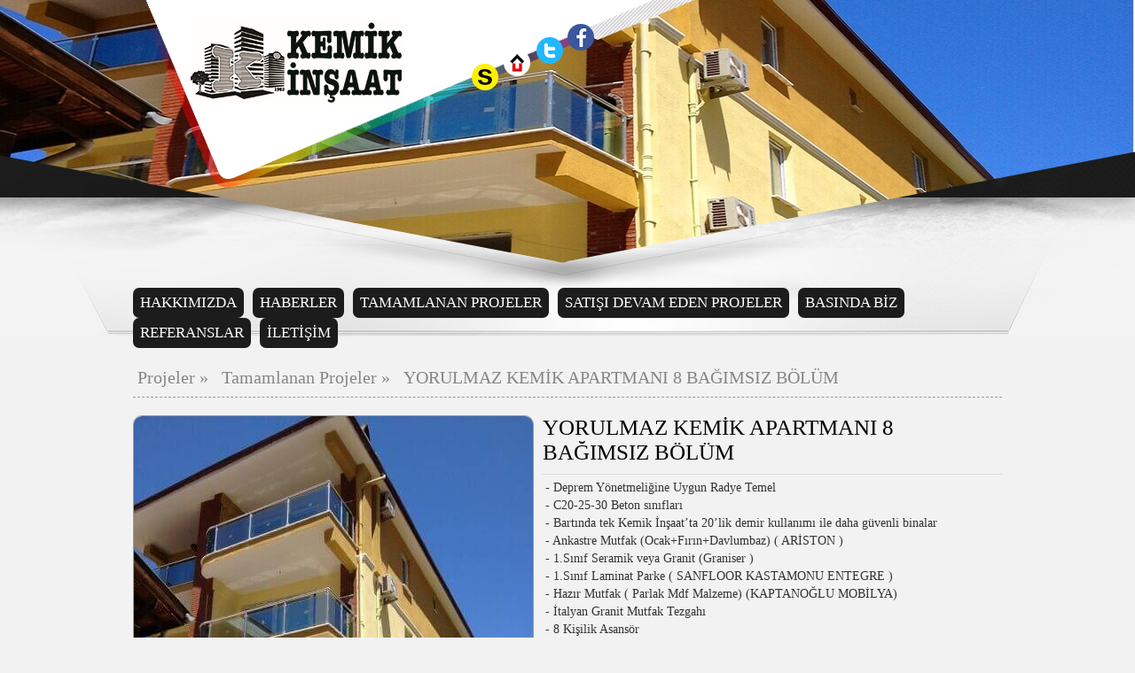

--- FILE ---
content_type: text/html; charset=utf-8
request_url: http://www.kemikinsaat.com/tamamlanan-projeler/yorulmaz-kemik-apartmani-8-bagimsiz-bolum.81
body_size: 36775
content:

		

<!DOCTYPE html>
<html lang="tr">
<head>
	<base href="http://www.kemikinsaat.com/">
	<meta name="robots" content="index, follow" />
	<title>YORULMAZ KEMİK APARTMANI 8 BAĞIMSIZ BÖLÜM - Kemik İnşaat Bartın Satılık Daire Bartın İnşaat Firması</title><meta name="description" content="Bartın İnşaat firmaları arasında en eski ve köklü kuruluşlardan biri Kemik İnşaat" /><meta name="keywords" content="Kemik İnşaat, Bartın Satılık Daire, Bartın İnşaat Firması, bartında satılık daireler, bartında satılık daire, bartın satılık, bartın satılık daireler, bartın ke" />	<link rel="shortcut icon" href="View/default/images/favicon.png" type="image/x-icon" />
	<link rel="icon" href="View/default/images/favicon.png" type="image/x-icon" />
	<link rel="shortcut icon" type="image/x-icon" href="View/default/images/favicon.png" />	
	<style>* {margin:0; padding:0;}body { background:#F2F2F2; height:100%;font-family:calibri;font-size:14px;color:#333;}img{border:0px;}.img_border{border:1px solid #999999;}.clear{clear:both}.kucuk-resim{float:left;margin-right:10px;margin-bottom:10px;width:82px;height:75px;box-shadow:0 3px 5px #999;-webkit-transition:all 0.3s ease;-moz-transition:all 0.3s ease;-o-transition:all 0.3s ease;-ms-transition:all 0.3s ease;transition:all 0.3s ease;border-radius:10px/10px;}.kucuk-resim:hover{box-shadow:0 3px 5px #000;}.kucuk-resim img{width:82px;height:75px;}.kucuk-resim:nth-child(5n){margin-right:0px;}.tab-resim{float:left;margin-right:9px;margin-bottom:10px;width:100px;height:100px;box-shadow:0 3px 5px #999;-webkit-transition:all 0.3s ease;-moz-transition:all 0.3s ease;-o-transition:all 0.3s ease;-ms-transition:all 0.3s ease;transition:all 0.3s ease;border-radius:10px/10px;}.tab-resim:hover{box-shadow:0 3px 5px #000;}.tab-resim img{width:100px;height:100px;}.tab-resim:nth-child(9n){margin-right:0px;}h2{color:#DA99D1;font-family:"tekton Pro";font-size:25px;}p{margin-bottom:15px;font-family:calibri;font-size:14px;color:#333;}a{color:#792406;text-decoration:none;}a:hover{color:#0099CC;}.logo{background:url(View/default/images/logo_bg.png) center top no-repeat;width:980px;height:222px;position:absolute;margin:0 auto;z-index:999;left:0;right:0;}#logo{padding-top:20px;padding-left:65px;position:relative;}#facebook{position:absolute;min-width:30px;height:30px;line-height:30px;border-radius:20px;top:27px;left:490px;background:url(View/default/images/facebook.png) no-repeat #3B579D}#facebook:hover{width:auto;}#facebook-text{display:none;color:#fff;padding-left:30px;padding-right:10px;}#facebook-text a{color:#fff;}#facebook-text:hover{cursor:pointer;}#twitter{position:absolute;min-width:30px;height:30px;line-height:30px;border-radius:20px;top:42px;left:455px;background:url(View/default/images/twitter.png) no-repeat #20B8FF}#twitter:hover{width:auto;}#twitter-text{display:none;color:#fff;padding-left:30px;padding-right:10px;}#twitter-text a{color:#fff;}#twitter-text:hover{cursor:pointer;}#hurriyet{position:absolute;min-width:30px;height:30px;line-height:30px;border-radius:20px;top:56px;left:418px;background:url(View/default/images/hurriyet.png) no-repeat #ffffff}#hurriyet:hover{width:auto;}#hurriyet-text{display:none;color:#000;padding-left:30px;padding-right:10px;}#hurriyet-text a{color:#000;}#hurriyet-text:hover{cursor:pointer;}#sahibinden{position:absolute;min-width:30px;height:30px;line-height:30px;border-radius:20px;top:72px;left:382px;background:url(View/default/images/sahibinden.png) no-repeat #FFF000}#sahibinden:hover{width:auto;}#sahibinden-text{display:none;color:#000;padding-left:30px;padding-right:10px;}#sahibinden-text a{color:#000;}#sahibinden-text:hover{cursor:pointer;}.header_alt_bg{background:url(View/default/images/header_alt_bg_index.png) center top no-repeat;width:100%;overflow:hidden;padding-top:255px;top:320px;right:0px;position:absolute;z-index:9999;}.orta-alan{background:url(View/default/images/header_alt_bg.png) center top no-repeat;width:100%;overflow:hidden;padding-top:285px;top:100px;right:0px;position:absolute;z-index:9999;}.menu{width:980px;height:35px;margin:-60px auto;font-family:calibri;font-size:17px;color:#CCC;position:absolute;right:0;left:0;}.menu li{list-style:none;color:#FFF;background:#1C1C1C;list-style:none;float:left;padding:7px;padding-left:8px;padding-right:8px;margin-right:10px;text-align:center;-webkit-border-radius:7px;-moz-border-radius:7px;border-radius:7px;}.menu li a{color:#FFF;}.menu li:last-child{margin-right:0px;}.menu li:hover{background:#444;}.main{width:100%;overflow:hidden;margin:auto;}.main img{-webkit-border-radius: 10px 10px;-moz-border-radius: 10px/10px;border-radius: 10px/10px;}.icerik-baslik{color:#333;font:Arial;font-size:17px;font-weight:bold;margin-bottom:10px;}.icerik{width:980px;overflow:hidden;margin:auto;margin-bottom:30px;z-index:-999;color:#000;font-size:14px;}.icerik-left{width:230px;padding:10px;float:left;border:1px solid #ddd;}.icerik-left .active a{color:#792406;}.icerik-left ul li{margin-bottom:10px;padding-bottom:10px;border-bottom:1px solid #ddd;list-style-type:none;}.icerik-left ul li:last-child{border-bottom:0px;margin-bottom:0px;padding-bottom:0px;}.icerik-left ul li a{color:#1C1C1C;}.icerik-right{width:690px;padding:10px;border:1px solid #ddd;float:right;}.icerik-right-baslik{font-size:20px;color:#000;border-bottom:1px solid #ddd;margin-bottom:10px;}#form select{width:181px;}.main_icerik_products{width:100%;overflow:hidden;margin:auto;}.main_icerik_products ul{width:980px;overflow:hidden;margin:auto;padding-left:10px;}.main_icerik_products li{width:215px;height:250px;margin:50px;list-style:none;float:left;-webkit-border-radius: 10px 10px;-moz-border-radius: 10px/10px;border-radius: 10px/10px;}.main_icerik_products li p{background:url(../Lightbox/images/golge.png) center top no-repeat;width:215px;height:30px;text-indent:0px;margin-top:25px;padding-top:20px;font-family:"Freestyle Script";text-align:center;font-size:32px;}.main_icerik_products img{width:215px;height:215px;display:block;box-shadow:0px 0px 0px rgb(34, 34, 34);border:0px solid #FFF;border-radius:4px;-webkit-border-radius: 40px 40px;-moz-border-radius: 40px/40px;border-radius: 40px/40px;-webkit-transform:rotateZ( -20deg ); -moz-transform:rotateZ( -20deg ); -o-transform:rotateZ( -20deg );transform:rotateZ( -20deg );transition:transform 2s;-moz-transition:-moz-transform 2s;-webkit-transition:-webkit-transform 2s;-o-transition:-o-transform 2s; }.main_icerik_products img:hover{width:215px;height:215px;display:block;box-shadow:0px 0px 8px rgb(98, 98, 98);border-radius:4px;border:0px solid #963;-webkit-border-radius: 15px 15px;-moz-border-radius: 15px/15px;border-radius: 15px/15px;-webkit-transform:rotateZ( 0deg ); -moz-transform:rotateZ( 0deg ); -o-transform:rotateZ( 0deg );transform:rotateZ( 0deg );}.index-urunler{width:980px;overflow:hidden;margin:auto;}.index-urunler ul{width:980px;overflow:hidden;margin:auto;}.index-urunler li{width:180px;height:250px;margin:50px 30px;list-style:none;float:left;-webkit-border-radius: 10px 10px;-moz-border-radius: 10px/10px;border-radius: 10px/10px;}.index-urunler li p{background:url(../Lightbox/images/golge.png) center top no-repeat;width:180px;height:30px;text-indent:0px;margin-top:25px;padding-top:20px;text-align:center;font-size:18px;}.index-urunler img{width:180px;height:180px;display:block;box-shadow:0px 0px 0px rgb(34, 34, 34);border:0px solid #FFF;border-radius:4px;-webkit-border-radius: 40px 40px;-moz-border-radius: 40px/40px;border-radius: 40px/40px;-webkit-transform:rotateZ( -20deg ); -moz-transform:rotateZ( -20deg ); -o-transform:rotateZ( -20deg );transform:rotateZ( -20deg );transition:transform 2s, border-radius 2s, box-shadow 2s;-moz-transition:-moz-transform 2s, border-radius 2s, box-shadow 2s;-webkit-transition:-webkit-transform 2s, border-radius 2s, box-shadow 2s;-o-transition:-o-transform 2s, border-radius 2s, box-shadow 2s; }.index-urunler img:hover{width:180px;height:180px;display:block;box-shadow:0px 0px 8px rgb(98, 98, 98);border-radius:4px;border:0px solid #963;-webkit-border-radius: 5px 5px;-moz-border-radius: 5px/5px;border-radius: 5px/5px;-webkit-transform:rotateZ( 0deg ); -moz-transform:rotateZ( 0deg ); -o-transform:rotateZ( 0deg );transform:rotateZ( 0deg );}.baslik_top{width:980px;overflow:hidden;margin:auto;border-bottom:1px dashed #999999;font-weight:100;font-size:20px;color:#5C5C5C;padding:10px 0px;margin-bottom:20px;margin-top:20px;}.baslik_top a{margin:0px 5px;color:#868686;}.urun_icerik_products{width:100%;overflow:hidden;margin:auto;}.urun_icerik_products ul{width:980px;overflow:hidden;margin:auto;margin-bottom:100px;}.urun_icerik_products li{background:url(View/default/images/urun_bg.png) center top no-repeat;width:215px;height:270px;margin:50px;list-style:none;float:left;-webkit-border-radius: 10px 10px;-moz-border-radius: 10px/10px;border-radius: 10px/10px;margin-bottom:115px;}.urun_icerik_products li p{background:url(View/default/images/shadow.png) center top no-repeat;width:215px;height:30px;text-indent:0px;margin-top:25px;padding-top:20px;font-family:Calibri;text-align:center;font-size:16px;}.urun_icerik_products img{width:275px;height:275px;display:block;box-shadow:0px 0px 1px rgb(34, 34, 34);border:0px solid #FFF;border-radius:4px;-webkit-border-radius: 40px 40px;-moz-border-radius: 40px/40px;border-radius: 40px/40px;-webkit-transform:rotateZ( -20deg ); -moz-transform:rotateZ( -20deg ); -o-transform:rotateZ( -20deg );transform:rotateZ( -20deg );transition:transform 2s, border-radius 2s, box-shadow 2s;-moz-transition:-moz-transform 2s, border-radius 2s, box-shadow 2s;-webkit-transition:-webkit-transform 2s, border-radius 2s, box-shadow 2s;-o-transition:-o-transform 2s, border-radius 2s, box-shadow 2s; }.urun_icerik_products img:hover{width:275px;height:275px;display:block;box-shadow:0px 0px 8px rgb(98, 98, 98);border-radius:4px;border:0px solid #963;-webkit-border-radius: 10px 10px;-moz-border-radius: 10px/10px;border-radius: 10px/10px;-webkit-transform:rotateZ( 0deg ); -moz-transform:rotateZ( 0deg ); -o-transform:rotateZ( 0deg );transform:rotateZ( 0deg );}#alt_kutu{background:url(View/default/images/haber_bg.jpg) top center no-repeat;width:980px;height:170px;float:left;border:1px solid #CCC;margin-top:20px;transition:background 2s;-moz-transition:background 2s;-webkit-transition:background 2s;-o-transition:background 2s; -webkit-border-radius: 10px 10px;-moz-border-radius: 10px/10px;border-radius: 10px/10px;}#alt_kutu:hover{background:url(View/default/images/haber_bg.jpg) bottom center no-repeat;}.alt_kutu_ic{width:460px;height:150px;margin:10px;margin-top:20px;}.alt_kutu_ic li{width:50px;height:50px;margin-left:10px;margin-right:9px;margin-top:10px;list-style:none;float:left;background:#CCC;-webkit-border-radius: 10px 10px;-moz-border-radius: 10px/10px;border-radius: 10px/10px;}.alt_kutu_ic li img{width:50px;height:50px;}.alt_kutu_ic h2{-webkit-border-radius: 10px 10px;-moz-border-radius: 10px/10px;border-radius: 10px/10px;background:#FFF;text-align:center;font-family:calibri;font-size:20px;font-weight:100;padding:10px 0px;color:#880505;}.alt_kutu_ic p{text-indent:0px;margin-top:10px;margin-bottom:10px;padding-bottom:10px;border-bottom:1px dashed #CCCCCC;font-size:15px;}.footer{background:url(View/default/images/footer_bg.jpg) center bottom repeat-x;width:100%;height:53px;margin:auto;margin-top:100px;}.footer-ortala{margin:0 auto;width:980px;}.footer-left{float:left;color:#fff;font-size:12px;font-weight:Bold;margin-top:20px;}.footer-right{float:right;color:#fff;font-size:12px;font-weight:Bold;margin-top:20px;}.iletisim-sol {width:400px;float:left;}.iletisim-adres {width:425px;min-height:100px;background:rgba(0,0,0, 0.1);padding:12px 9px;margin-bottom:5px;color:#3a3a3a;font-size:13px;line-height:25px;border-radius:5px;}.iletisim-adres a{color:#000;}.iletisim-form {width:502px;min-height:290px;background:rgba(0,0,0, 0.1);padding:12px 9px;margin-bottom:20px;color:#3a3a3a;font-size:13px;float:right;border-radius:5px;}.iletisim-bilgiler {float:left;position:relative;width:748px;height:130px;font-size:15px;border:1px solid #dedede;padding:5px;}.iletisim-bilgiler table tr{height:25px;}.iletisim-map {float:left;position:relative;}.iletisim-form-alani {float:right;position:relative;width:748px;height:345px;margin-top:20px;border:1px solid #dedede;padding:5px;margin-bottom:20px;}.for {float:left;width:215px;margin:0px 50px 10px 0px;}.for:nth-child(2n){margin:0px 0px 10px 0px;}.iletisim-form label {float:left;width:230px;height:18px;line-height:18px;font-size:12px;color:#3a3a3a;font-weight:bold;}.iletisim-form input[type='text'] {float:left;height:40px;width:225px;padding-left:10px;line-height:37px;background:rgba(255,255,255, 0.5);font-size:14px;color:#737373;border:1px solid #fefefe;outline:0;}.iletisim-form textarea {float:left;height:78px;width:480px;font-family:Arial;border:0px;padding:5px 10px;font-size:14px;color:#737373;background:rgba(255,255,255, 0.5);border:1px solid #fefefe;outline:0;}.iletisim-form input[type='submit'] {float:right;background:#880505;width:82px;height:40px;line-height:16px;font-size:14px;text-align:center;color:#fefefe;font-weight:bold;border:0px;cursor:pointer;font-family:'Arial';border:1px solid #fefefe;outline:0;}.form{width:100%;height:auto;}.form .label{float:left;width:280px;height:60px;color:#333;font-size:13px;margin-right:145px}.form .label2{float:left;width:247px;height:60px;color:#333;font-size:13px;vertical-align:top;}.form .label2 input{width:310px;height:30px;padding:0 5px;margin-top:4px;background:#fff;outline:none;border:1px solid #ddd;box-shadow:inset 0 0 3px rgba(0,0,0,0.1)}.form .label2 select{width:322px;height:30px;padding:0 5px;margin-top:4px;background:#fff;outline:none;border:1px solid #ddd;box-shadow:inset 0 0 3px rgba(0,0,0,0.1)}.form .label input{width:300px;height:30px;padding:0 5px;margin-top:4px;background:#fff;outline:none;border:1px solid #ddd;box-shadow:inset 0 0 3px rgba(0,0,0,0.1)}.form .label textarea{width:741px;height:100px;margin-top:4px;resize:none;background:#fff;outline:none;border:1px solid #ddd;box-shadow:inset 0 0 3px rgba(0,0,0,0.1)}.form .label input:focus,.form .label textarea:focus{box-shadow:0 0 3px rgba(0,0,0,0.1)}.form .label.long{width:497px;height:140px}.form .buton{float:right;width:135px;height:45px;margin:5px 0 0;border:none;background:#444;color:#fff;cursor:pointer}.form .buton:hover{background:#222}.form #sonuc{float:left;width:300px;color:#555;font-size:12px;padding:0 10px;line-height:50px}.baslik{font-family:Arial, Helvetica, sans-serif;font-weight:bold;font-size:24px;color:#292E33;}.textbox{padding:5px;border:1px solid #CCCCCC;color:#880505;-webkit-border-radius: 5px 5px;-moz-border-radius: 5px/5px;border-radius: 5px/5px;}.bg-iframe{width:100%;height:600px;margin:auto;position:absolute;z-index:-999;}.banner-alani{width:100%;height:350px;margin:auto;position:absolute;z-index:-999;background-size:cover;-webkit-background-size:cover;-moz-background-size:cover;-o-background-size:cover;}.banner{background:url(View/default/images/saydam.png) repeat;width:100%;height:100%;}.banner img{width:100%;height:350px;}.teknolojinoktam {float:right;}.web-tasarim {float:left;}.web-tasarim a {color:#fff;text-decoration:none;font-size:12px;}.teknoloji-noktam {float:left;margin-left:5px;width:20px;height:20px;margin-top:-3px;}.galeri{width:225px;height:220px;border:5px solid #fff;float:left;margin-right:10px;margin-bottom:20px;position:relative;-webkit-border-radius:10px 10px;-moz-border-radius:10px/10px;border-radius:10px/10px;background-color:white;}.adi{margin-top:5px;width:225px; overflow:hidden;white-space:nowrap;text-overflow:ellipsis;}.galeri:hover{box-shadow:0 5px 5px #999;-webkit-transition:all 0.3s ease;-moz-transition:all 0.3s ease;-o-transition:all 0.3s ease;-ms-transition:all 0.3s ease;transition:all 0.3s ease;}.galeri img{width:100%;height:190px;}.galeri-opk{color:#000;position:absolute;top:0;padding:5px;background:#fff;box-shadow:1px 1px 1px #999;max-width:215px;height:20px;overflow:hidden;}.galeri-opk a{text-decoration:none;}.galeri:nth-child(4n){margin-right:0px;}.yazi{line-height:20px;float:right;}.yazi2{line-height:20px;width:515px;float:right;}.yazi-baslik{font-size:25px;border-bottom:1px solid #ddd;float:right;width:518px;padding-bottom:10px;margin-bottom:5px;}#slides{height:535px !important;}#slides img{ width:100% !important;left:0 !important;height:535px !important;top:0 !important;object-fit:cover;}.haber{width:480px;height:auto;margin-right:20px;margin-bottom:15px;float:left;border-radius:4px;background:#f5f5f5;color:#000;font-size:14px;text-align:left;float:left;position:relative;margin-bottom:20px;-webkit-box-shadow:0 0 0 4px white, 0 7px 5px #ddd;-moz-box-shadow:0 0 0 4px white, 0 7px 5px #ddd;box-shadow:0 0 0 3px white, 0 7px 5px #ddd;}.haber:nth-child(2n){margin-right:0px;}.haber-baslik{width:auto;height:20px;color:#000;font-size:15px;font-weight:700;border-bottom:1px solid #ccc;padding:5px}.haber-icerik{height:auto;border-radius:4px;color:#000;font-size:14px;text-align:left;float:left;position:relative;padding:5px}.haber-resim{width:150px;float:left;margin-right:10px;margin-bottom:10px;}.haber-resim-kucuk{width:80px;float:left;margin-right:10px;margin-bottom:10px;}.haber-baslik a{color:#000;}.haber-icerik a{color:#ff0000;}.haber-icerik img{border:2px solid #fefefe;}.slider-text{width:980px;margin:0 auto;position:relative;font-family:Myriad Pro;}.text1{position:absolute;top:195px;right:0;color:#fff;font-size:50px;background:rgba(0,0,0,0.5);padding:10px;}.text2{position:absolute;top:280px;right:0;color:#fff;font-size:35px;background:rgba(0,0,0,0.5);padding:10px;}.slideWrapper {position:relative;margin:0 auto;}.slideWrapper img {position:absolute;top:0;left:0;display:none; }.slideWrapper img:nth-child(1) {display:block;}.duz-galeri-alan{margin-top:20px;padding-top:20px;float:left;width:100%;border-top:1px dashed #ccc;}.duz-galeri{float:left;margin-right:10px;}</style>	
</head>
<body>
    <div class="logo">
		<div id="logo"><a href="index.html"><img src="View/default/images/logo.png" alt="Kemik İnşaat Bartın Satılık Daire Bartın İnşaat Firması"></a></div>
		<div id="facebook"><div id="facebook-text"><a href="https://www.facebook.com/kemikinsaatbartin" target="_blank">facebook'ta bizi takip edin</a></div></div>
		<div id="twitter"><div id="twitter-text"><a href="http://bartindasatilikdaireler.com/" target="_blank">twitter'da bizi takip edin</a></div></div>
		<div id="hurriyet"><div id="hurriyet-text"><a href="http://www.hurriyetemlak.com/kemikinsaat" target="_blank">Hürriyet Emlak</a></div></div>
		<div id="sahibinden"><div id="sahibinden-text"><a href="http://kemikinsaat.sahibinden.com/ " target="_blank">Sahibinden</a></div></div>
	</div>
	
	
	
				<div class="banner-alani">
				<div class="slideWrapper banner">
												<img src="Uploads/Gallery/Big/sayfa-ici-banner_1439632688_oT.jpg" title="" alt="">
									</div>
			</div>
	    <div class="orta-alan ">
    	<div class="main">
        	<div class="menu">
            	<ul>
												<li><a href="hakkimizda">HAKKIMIZDA</a></li>
				   							<li><a href="haberler">HABERLER</a></li>
				   							<li><a href="tamamlanan-projeler">TAMAMLANAN PROJELER</a></li>
				   							<li><a href="satisi-devam-eden-projeler">SATIŞI DEVAM EDEN PROJELER</a></li>
				   							<li><a href="basinda-biz">BASINDA BİZ</a></li>
				   							<li><a href="referanslar">REFERANSLAR</a></li>
				   							<li><a href="iletisim">İLETİŞİM</a></li>
				                   </ul>
            </div>
<div class="icerik">
	<script>
	$(document).ready(function(){
		$("#BreadCrumb a span").last().hide();
	});
</script>
<div class="baslik_top" id="BreadCrumb"><a href="javascript:void(0);">Projeler <span> » </span></a><a href='tamamlanan-projeler'>Tamamlanan Projeler <span> » </span></a><a href='javascript:void(0);'>YORULMAZ KEMİK APARTMANI 8 BAĞIMSIZ BÖLÜM<span> » </span></a></div>


<div class="icerik">
				 <div style="float:left;"><a href="Uploads/ProductsGallery/Big/197_1439556493.jpg" class="fancybox" rel="fancybox"><img src="Uploads/ProductsGallery/Medium/197_1439556493.jpg" class="img_border" style="float:left;margin-right:10px;margin-bottom:10px;"></a>
				 <div class="clear"></div>
					<div style="width:450px;">
													<div class="kucuk-resim"><a href="Uploads/ProductsGallery/Big/197_1439556491.jpg" class="fancybox" rel="fancybox"><img src="Uploads/ProductsGallery/Small/197_1439556491.jpg" class="img_border"></a></div>
													<div class="kucuk-resim"><a href="Uploads/ProductsGallery/Big/197_1439556498.jpg" class="fancybox" rel="fancybox"><img src="Uploads/ProductsGallery/Small/197_1439556498.jpg" class="img_border"></a></div>
													<div class="kucuk-resim"><a href="Uploads/ProductsGallery/Big/197_1439556499.jpg" class="fancybox" rel="fancybox"><img src="Uploads/ProductsGallery/Small/197_1439556499.jpg" class="img_border"></a></div>
													<div class="kucuk-resim"><a href="Uploads/ProductsGallery/Big/197_1439556500.jpg" class="fancybox" rel="fancybox"><img src="Uploads/ProductsGallery/Small/197_1439556500.jpg" class="img_border"></a></div>
													<div class="kucuk-resim"><a href="Uploads/ProductsGallery/Big/197_1439556564.jpg" class="fancybox" rel="fancybox"><img src="Uploads/ProductsGallery/Small/197_1439556564.jpg" class="img_border"></a></div>
											</div>
				 </div>
			     <div class="yazi-baslik">YORULMAZ KEMİK APARTMANI 8 BAĞIMSIZ BÖLÜM</div>
				 <div class="yazi2"><p>
	<span style="color: rgb(51, 51, 51); font-family: calibri; font-size: 14px; background-color: rgb(242, 242, 242);">- Deprem Y&ouml;netmeliğine Uygun Radye Temel</span><br style="margin: 0px; padding: 0px; color: rgb(51, 51, 51); font-family: calibri; font-size: 14px; background-color: rgb(242, 242, 242);" />
	<span style="color: rgb(51, 51, 51); font-family: calibri; font-size: 14px; background-color: rgb(242, 242, 242);">- C20-25-30 Beton sınıfları</span><br style="margin: 0px; padding: 0px; color: rgb(51, 51, 51); font-family: calibri; font-size: 14px; background-color: rgb(242, 242, 242);" />
	<span style="color: rgb(51, 51, 51); font-family: calibri; font-size: 14px; background-color: rgb(242, 242, 242);">- Bartında tek Kemik İnşaat&rsquo;ta 20&rsquo;lik demir kullanımı ile daha g&uuml;venli binalar</span><br style="margin: 0px; padding: 0px; color: rgb(51, 51, 51); font-family: calibri; font-size: 14px; background-color: rgb(242, 242, 242);" />
	<span style="color: rgb(51, 51, 51); font-family: calibri; font-size: 14px; background-color: rgb(242, 242, 242);">- Ankastre Mutfak (Ocak+Fırın+Davlumbaz) ( ARİSTON )</span><br style="margin: 0px; padding: 0px; color: rgb(51, 51, 51); font-family: calibri; font-size: 14px; background-color: rgb(242, 242, 242);" />
	<span style="color: rgb(51, 51, 51); font-family: calibri; font-size: 14px; background-color: rgb(242, 242, 242);">- 1.Sınıf Seramik veya Granit (Graniser )</span><br style="margin: 0px; padding: 0px; color: rgb(51, 51, 51); font-family: calibri; font-size: 14px; background-color: rgb(242, 242, 242);" />
	<span style="color: rgb(51, 51, 51); font-family: calibri; font-size: 14px; background-color: rgb(242, 242, 242);">- 1.Sınıf Laminat Parke ( SANFLOOR KASTAMONU ENTEGRE )</span><br style="margin: 0px; padding: 0px; color: rgb(51, 51, 51); font-family: calibri; font-size: 14px; background-color: rgb(242, 242, 242);" />
	<span style="color: rgb(51, 51, 51); font-family: calibri; font-size: 14px; background-color: rgb(242, 242, 242);">- Hazır Mutfak ( Parlak Mdf Malzeme) (KAPTANOĞLU MOBİLYA)</span><br style="margin: 0px; padding: 0px; color: rgb(51, 51, 51); font-family: calibri; font-size: 14px; background-color: rgb(242, 242, 242);" />
	<span style="color: rgb(51, 51, 51); font-family: calibri; font-size: 14px; background-color: rgb(242, 242, 242);">- İtalyan Granit Mutfak Tezgahı</span><br style="margin: 0px; padding: 0px; color: rgb(51, 51, 51); font-family: calibri; font-size: 14px; background-color: rgb(242, 242, 242);" />
	<span style="color: rgb(51, 51, 51); font-family: calibri; font-size: 14px; background-color: rgb(242, 242, 242);">- 8 Kişilik Asans&ouml;r</span><br style="margin: 0px; padding: 0px; color: rgb(51, 51, 51); font-family: calibri; font-size: 14px; background-color: rgb(242, 242, 242);" />
	<span style="color: rgb(51, 51, 51); font-family: calibri; font-size: 14px; background-color: rgb(242, 242, 242);">- Kemik İnşaat Standartlarında &Uuml;retim</span><br style="margin: 0px; padding: 0px; color: rgb(51, 51, 51); font-family: calibri; font-size: 14px; background-color: rgb(242, 242, 242);" />
	<span style="color: rgb(51, 51, 51); font-family: calibri; font-size: 14px; background-color: rgb(242, 242, 242);">- Anahtarsız girişli şifreli dış kapı</span><br style="margin: 0px; padding: 0px; color: rgb(51, 51, 51); font-family: calibri; font-size: 14px; background-color: rgb(242, 242, 242);" />
	<span style="color: rgb(51, 51, 51); font-family: calibri; font-size: 14px; background-color: rgb(242, 242, 242);">- Kameralı kapı zili</span><br style="margin: 0px; padding: 0px; color: rgb(51, 51, 51); font-family: calibri; font-size: 14px; background-color: rgb(242, 242, 242);" />
	<span style="color: rgb(51, 51, 51); font-family: calibri; font-size: 14px; background-color: rgb(242, 242, 242);">- Cam Mozaik Şeklinde Mutfak Alın Seramiği</span><br style="margin: 0px; padding: 0px; color: rgb(51, 51, 51); font-family: calibri; font-size: 14px; background-color: rgb(242, 242, 242);" />
	<span style="color: rgb(51, 51, 51); font-family: calibri; font-size: 14px; background-color: rgb(242, 242, 242);">- Duşakabin , Duş Teknesi , Banyo Dolabı , Havlupan</span><br style="margin: 0px; padding: 0px; color: rgb(51, 51, 51); font-family: calibri; font-size: 14px; background-color: rgb(242, 242, 242);" />
	<span style="color: rgb(51, 51, 51); font-family: calibri; font-size: 14px; background-color: rgb(242, 242, 242);">- T&uuml;m musluk tertibatı ECA veya GPD</span><br style="margin: 0px; padding: 0px; color: rgb(51, 51, 51); font-family: calibri; font-size: 14px; background-color: rgb(242, 242, 242);" />
	<span style="color: rgb(51, 51, 51); font-family: calibri; font-size: 14px; background-color: rgb(242, 242, 242);">- Hidrofor (&nbsp; ALARKO ), Su Deposu</span><br style="margin: 0px; padding: 0px; color: rgb(51, 51, 51); font-family: calibri; font-size: 14px; background-color: rgb(242, 242, 242);" />
	<span style="color: rgb(51, 51, 51); font-family: calibri; font-size: 14px; background-color: rgb(242, 242, 242);">- Isı İzolasyonlu Mantolama ( KNAUF)</span><br style="margin: 0px; padding: 0px; color: rgb(51, 51, 51); font-family: calibri; font-size: 14px; background-color: rgb(242, 242, 242);" />
	<span style="color: rgb(51, 51, 51); font-family: calibri; font-size: 14px; background-color: rgb(242, 242, 242);">- PVC Cam Doğramaları ve Isıcam ( PİMAPEN )</span><br style="margin: 0px; padding: 0px; color: rgb(51, 51, 51); font-family: calibri; font-size: 14px; background-color: rgb(242, 242, 242);" />
	<span style="color: rgb(51, 51, 51); font-family: calibri; font-size: 14px; background-color: rgb(242, 242, 242);">- Park D&uuml;zenlemesi</span><br style="margin: 0px; padding: 0px; color: rgb(51, 51, 51); font-family: calibri; font-size: 14px; background-color: rgb(242, 242, 242);" />
	<span style="color: rgb(51, 51, 51); font-family: calibri; font-size: 14px; background-color: rgb(242, 242, 242);">- Uzaktan Kumandalı Otopark Kapısı</span><br style="margin: 0px; padding: 0px; color: rgb(51, 51, 51); font-family: calibri; font-size: 14px; background-color: rgb(242, 242, 242);" />
	<span style="color: rgb(51, 51, 51); font-family: calibri; font-size: 14px; background-color: rgb(242, 242, 242);">- Fransız Camlarda Al&uuml;minyum Korkuluklar</span><br style="margin: 0px; padding: 0px; color: rgb(51, 51, 51); font-family: calibri; font-size: 14px; background-color: rgb(242, 242, 242);" />
	<span style="color: rgb(51, 51, 51); font-family: calibri; font-size: 14px; background-color: rgb(242, 242, 242);">- Al&ccedil;ı Sıva ve Saten Boya</span><br style="margin: 0px; padding: 0px; color: rgb(51, 51, 51); font-family: calibri; font-size: 14px; background-color: rgb(242, 242, 242);" />
	<span style="color: rgb(51, 51, 51); font-family: calibri; font-size: 14px; background-color: rgb(242, 242, 242);">- Tavanlar kaba sıva &uuml;zerine saten</span><br style="margin: 0px; padding: 0px; color: rgb(51, 51, 51); font-family: calibri; font-size: 14px; background-color: rgb(242, 242, 242);" />
	<span style="color: rgb(51, 51, 51); font-family: calibri; font-size: 14px; background-color: rgb(242, 242, 242);">- Daire Girişleri &Ccedil;elik Kapı ( BOYUT 7 MM &Ccedil;ELİK KAPI )</span><br style="margin: 0px; padding: 0px; color: rgb(51, 51, 51); font-family: calibri; font-size: 14px; background-color: rgb(242, 242, 242);" />
	<span style="color: rgb(51, 51, 51); font-family: calibri; font-size: 14px; background-color: rgb(242, 242, 242);">- Her Daireye Kombi ( ECA MARKA KOMBİ )</span><br style="margin: 0px; padding: 0px; color: rgb(51, 51, 51); font-family: calibri; font-size: 14px; background-color: rgb(242, 242, 242);" />
	<span style="color: rgb(51, 51, 51); font-family: calibri; font-size: 14px; background-color: rgb(242, 242, 242);">- Tavan Kartonpiyerleri ve G&ouml;bek kartonpiyeri</span><br style="margin: 0px; padding: 0px; color: rgb(51, 51, 51); font-family: calibri; font-size: 14px; background-color: rgb(242, 242, 242);" />
	<span style="color: rgb(51, 51, 51); font-family: calibri; font-size: 14px; background-color: rgb(242, 242, 242);">- İ&ccedil; Kapılar Amerikan Panel Kapı</span><br style="margin: 0px; padding: 0px; color: rgb(51, 51, 51); font-family: calibri; font-size: 14px; background-color: rgb(242, 242, 242);" />
	<span style="color: rgb(51, 51, 51); font-family: calibri; font-size: 14px; background-color: rgb(242, 242, 242);">- &Ccedil;ift Uydu Anten Bağlantısı ve Digiturk</span><br style="margin: 0px; padding: 0px; color: rgb(51, 51, 51); font-family: calibri; font-size: 14px; background-color: rgb(242, 242, 242);" />
	<span style="color: rgb(51, 51, 51); font-family: calibri; font-size: 14px; background-color: rgb(242, 242, 242);">- ADSL Bağlantısı Altyapısı ve Fiberoptik</span></p>
</div>
				 <div style="clear:both">
					<!-- tab -->
			<div id="tabs" class="tabs">
				<nav>
					<ul>
						
																	</ul>
				</nav>
				<div style="clear:both"></div>
				<div class="content">
														</div><!-- /content -->
			</div><!-- /tabs -->	
			<!-- tab -->
				 </div>
				 
				 <div id="fb-root"></div>
					<script>(function(d, s, id) {
					  var js, fjs = d.getElementsByTagName(s)[0];
					  if (d.getElementById(id)) return;
					  js = d.createElement(s); js.id = id;
					  js.src = "//connect.facebook.net/tr_TR/sdk.js#xfbml=1&version=v2.4";
					  fjs.parentNode.insertBefore(js, fjs);
					}(document, 'script', 'facebook-jssdk'));</script>
					<div class="fb-page" data-href="https://www.facebook.com/kemikinsaatbartin" data-width="980" data-small-header="false" data-adapt-container-width="true" data-hide-cover="false" data-show-facepile="true" data-show-posts="true"><div class="fb-xfbml-parse-ignore"><blockquote cite="https://www.facebook.com/kemikinsaatbartin"><a href="https://www.facebook.com/kemikinsaatbartin">Facebook</a></blockquote></div></div>
			 </div>
</div>
<p style="font-size: 20px; text-align: center; font-weight: bold;">Tamamlanan projelerdeki resimler, harita bilgisi ve detaylar değişiklik gösterebilir. Tümünde 2015 yılından sonra tamamlanan projelerin teknik detayları paylaşılmıştır.  </p>

            <div class="footer">
				<div class="footer-ortala">
					<div class="footer-left">
						2015 - 2026&nbsp;Sitemiz görsel amaçlıdır, herhangi bir sözleşme niteliği taşımamaktadır.					</div>
						
					<div class="footer-right">
						<div class="teknolojinoktam hvr-rotate">
							<div class="web-tasarim">
								<a href="https://www.urlmedya.com" target="_blank" title="Web Tasarım">URL MEDYA</a>
							</div>
							
						</div>
					</div>
					
					<div style="  position: relative;  width: 100px;  float: right; margin-right: 385px;  margin-top:-55px;">
					<a href="index.html"><img src="View/default/images/footer-logo.png" alt="Kemik İnşaat Bartın Satılık Daire Bartın İnşaat Firması"></a>
					</div>
				</div>
			</div>
        </div>
    </div>
	
	
  <link rel="stylesheet" href="View/default/css/superslides.css">
  <script src="View/default/js/jquery.min.js"></script>
  <script src="View/default/js/jquery.easing.1.3.js"></script>
  <script src="View/default/js/jquery.animate-enhanced.min.js"></script>
  <script src="View/default/js/jquery.superslides.js" type="text/javascript" charset="utf-8"></script>
  <script>
    $('#slides').superslides({
      animation: 'fade'
    });
  </script>
  
  
    
    
  	<!-- tab -->
	<link rel="stylesheet" type="text/css" href="View/default/js/FullWidthTabs/css/component_details_gallery.css" />
	<script src="View/default/js/FullWidthTabs/js/cbpFWTabs.js"></script>
	<script>
		new CBPFWTabs( document.getElementById( 'tabs' ) );
		new CBPFWTabs( document.getElementById( 'tabsproperty' ) );
	</script>
	<!-- tab -->
    
  
  
  		<script>
		$(document).ready(function(){
			$("#BreadCrumb a span").last().hide();
		});
	    </script>
		
		
		
		<script src="//ajax.googleapis.com/ajax/libs/jquery/1.8.2/jquery.min.js"></script>
		<script>
			var allImages;
			var imgCount;
			var current = 0;
			$(document).ready(function ($) {
				allImages = $(".slideWrapper img");
				imgCount = allImages.length;

				setInterval(slide, 3500);
			});

			function slide() {

				if (current == (imgCount - 1)) {

					allImages.fadeOut(600).eq(0).fadeIn(600);
					current = 0;
				}
				else {
					current++;
					allImages.fadeOut(600).eq(current).fadeIn(600);
				}
			}
		</script>
		
		
					<!-- FANCYBOX -->
			<!-- Add jQuery library -->
			<script type="text/javascript" src="View/default/js/fancybox/lib/jquery-1.10.1.min.js"></script>

			<!-- Add mousewheel plugin (this is optional) -->
			<script type="text/javascript" src="View/default/js/fancybox/lib/jquery.mousewheel-3.0.6.pack.js"></script>

			<!-- Add fancyBox main JS and CSS files -->
			<script type="text/javascript" src="View/default/js/fancybox/source/jquery.fancybox.js?v=2.1.5"></script>
			<link rel="stylesheet" type="text/css" href="View/default/js/fancybox/source/jquery.fancybox.css?v=2.1.5" media="screen" />

			<!-- Add Button helper (this is optional) -->
			<link rel="stylesheet" type="text/css" href="View/default/js/fancybox/source/helpers/jquery.fancybox-buttons.css?v=1.0.5" />
			<script type="text/javascript" src="View/default/js/fancybox/source/helpers/jquery.fancybox-buttons.js?v=1.0.5"></script>

			<!-- Add Thumbnail helper (this is optional) -->
			<link rel="stylesheet" type="text/css" href="View/default/js/fancybox/source/helpers/jquery.fancybox-thumbs.css?v=1.0.7" />
			<script type="text/javascript" src="View/default/js/fancybox/source/helpers/jquery.fancybox-thumbs.js?v=1.0.7"></script>

			<!-- Add Media helper (this is optional) -->
			<script type="text/javascript" src="View/default/js/fancybox/source/helpers/jquery.fancybox-media.js?v=1.0.6"></script>
			<script src="View/default/js/fancybox/script.js" type="text/javascript"></script>
			<!-- FANCYBOX END -->
		  		
		
		<script>
			$(document).ready(function(){
				$("#BreadCrumb a span").last().hide();
			});
		</script>
		
		<script type="text/javascript">
		  $(document).ready(function () {
				$("#facebook").mouseover(function () 
				  {	$("#facebook-text").css('display', 'block'); }); 
				
				$("#facebook").mouseout(function () 
				  { $("#facebook-text").css('display', 'none'); });
				  
				  $("#twitter").mouseover(function () 
				  {	$("#twitter-text").css('display', 'block'); }); 
				
				$("#twitter").mouseout(function () 
				  { $("#twitter-text").css('display', 'none'); });
				  
				  $("#hurriyet").mouseover(function () 
				  {	$("#hurriyet-text").css('display', 'block'); }); 
				
				$("#hurriyet").mouseout(function () 
				  { $("#hurriyet-text").css('display', 'none'); });
				  
				  $("#sahibinden").mouseover(function () 
				  {	$("#sahibinden-text").css('display', 'block'); }); 
				
				$("#sahibinden").mouseout(function () 
				  { $("#sahibinden-text").css('display', 'none'); });
			});
		</script>
		
		<link rel="stylesheet" type="text/css" href="View/default/css/hover.css" />
		
		
		</body>

</html>


--- FILE ---
content_type: text/css
request_url: http://www.kemikinsaat.com/View/default/css/superslides.css
body_size: 1004
content:
#slides{position:relative;}
#slides .slides-container{display:none;}
#slides .scrollable{*zoom:1;position:relative;top:0;left:0;overflow-y:auto;-webkit-overflow-scrolling:touch;height:100%;}
#slides .scrollable:after{content:"";display:table;clear:both;}
.slides-navigation{margin:0 auto;position:absolute;z-index:3;top:46%;width:100%;}
.slides-navigation a{position:absolute;display:block;}
.slides-navigation a.prev{left:0;}
.slides-navigation a.next{right:0;}
.slides-pagination{position:absolute;z-index:3;bottom:0;text-align:center;width:100%;display:none !important;}
.slides-pagination a{border:2px solid #222;border-radius:15px;width:10px;height:10px;display:-moz-inline-stack;display:inline-block;vertical-align:middle;*vertical-align:auto;zoom:1;*display:inline;background-image:url("[data-uri]");margin:2px;overflow:hidden;text-indent:-100%;}
.slides-pagination a.current{background:#222;}

--- FILE ---
content_type: text/css
request_url: http://www.kemikinsaat.com/View/default/js/FullWidthTabs/css/component_details_gallery.css
body_size: 3231
content:
@font-face{font-family:'icomoon';src:url(../fonts/icomoon/icomoon.eot?pvm5gj);src:url(../fonts/icomoon/icomoon.eot?#iefixpvm5gj) format("embedded-opentype"),url(../fonts/icomoon/icomoon.woff?pvm5gj) format("woff"),url(../fonts/icomoon/icomoon.ttf?pvm5gj) format("truetype"),url(../fonts/icomoon/icomoon.svg?pvm5gj#icomoon) format("svg");font-weight:400;font-style:normal}
.tabs{position:relative;width:100%;margin:0px 0 2em;font-weight:300;overflow:hidden;float:left;}
.content{    padding-top: 10px;
    border-top: 1px solid #FEB910;}
.tabs nav ul{padding:0;margin:0;list-style:none}
.tabs nav ul li{border-bottom:none;margin:0 .25em;display:block;float:left;position:relative;background:url(MenuBg.png) right no-repeat #000;margin-left:-1px}
.tabs nav li.tab-current{border-bottom:none;z-index:100;margin-left:-1px;background:url(MenuBgAktif.png) right no-repeat #FEB910;}
.tabs nav li.tab-current:before,.tabs nav li.tab-current:after{content:'';position:absolute;height:1px;right:100%;bottom:0;width:1000px}
.tabs nav li.tab-current:after{right:auto;left:100%;width:4000px}
.tabs nav a{color:#fff;display:block;font-size:15px;line-height:35px;padding:0 1.25em;white-space:nowrap;margin-left:-1px}
.tabs nav a:hover{color:#ccc;text-decoration:none;}
.tabs nav li.tab-current a{color:#fff;text-decoration:none;}
.tabs nav li.tab-current a:hover;{color:#fff;text-decoration:none;}
.tabs nav a:before{display:inline-block;vertical-align:middle;text-transform:none;font-weight:400;font-variant:normal;font-family:'icomoon';line-height:1;speak:none;-webkit-font-smoothing:antialiased;margin:-.25em .4em 0 0}
.icon-food:before{content:"\e600"}
.icon-lab:before{content:"\e601"}
.icon-cup:before{content:"\e602"}
.icon-truck:before{content:"\e603"}
.icon-shop:before{content:"\e604"}
.content section{font-size:1.25em;display:none;max-width:1230px;margin:0 auto; float:left; }
.content section:before,.content section:after{content:'';display:table}
.content section:after{clear:both}
.no-js .content section{display:block;padding-bottom:2em}
.content section.content-current{display:block; text-align:justify}
.mediabox{float:left;width:95%;padding:0 25px}
.mediabox img{max-width:100%;display:block;margin:0 auto}
.mediabox h3{margin:.75em 0 .5em}
.mediabox p{padding:0 0 1em;margin:0;line-height:1.3}
@media screen and (max-width: 52.375em) {
.tabs nav a span{display:none}
.tabs nav a:before{margin-right:0}
.mediabox{float:none;width:auto;padding:0 0 35px;font-size:90%}
.mediabox img{float:left;margin:0 25px 10px 0;max-width:40%}
.mediabox h3{margin-top:0}
.mediabox p{margin-left:40%;margin-left:calc(40% + 25px)}
.mediabox:before,.mediabox:after{content:'';display:table}
.mediabox:after{clear:both}
}
@media screen and (max-width: 32em) {
.tabs nav ul,.tabs nav ul li a{width:100%;padding:0}
.tabs nav ul li{width:20%;width:calc(20% + 1px);margin:0 0 0 -1px}
.tabs nav ul li:last-child{border-right:none}
.mediabox{text-align:center}
.mediabox img{float:none;margin:0 auto;max-width:100%}
.mediabox h3{margin:1.25em 0 1em}
.mediabox p{margin:0}
}
.galeriler{width: 178px;height: 116px;float: left;margin-right: 22px; margin-bottom:15px;}
.galeriler img{width:178px;height:116px;}
.galeriler:nth-child(5n){ margin-right:0px;}